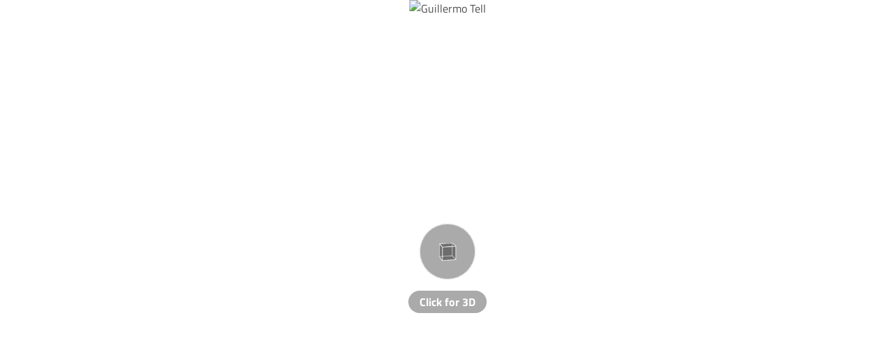

--- FILE ---
content_type: text/html; charset=utf-8
request_url: https://p3d.in/e/fhElz+spin+nopan+nozoom+border,shading,help,share,subd,link-hidden
body_size: 2282
content:
<!DOCTYPE html>
<html lang="en">
  <head>
    <meta charset="utf-8">
    <meta http-equiv="X-UA-Compatible" content="IE=edge">
    <title>p3d.in - Guillermo Tell
</title>
    <meta name="description" content="">
    <meta name="viewport" content="width=device-width, initial-scale=1">
    <link rel="icon" type="image/png" href="/static/img/favicon.png">

    

	<meta property="twitter:card" content="player" />
	<meta property="twitter:site" content="@p3d_in" />
	<meta property="twitter:title" content="Guillermo Tell" />
	<meta property="twitter:description" content="Autor:
José Belloni, uruguayo (1882-1965)
Fecha de creación:
1931 
Ubicación:
Parque Rodó.
Material:
Bronce.
El escaneo 3D de este monumento fue posible gracias al apoyo de la embajada Suiza en Uruguay." />
	<meta property="twitter:player" content="https://p3d.in/e/fhElz" />
	<meta property="twitter:player:width" content="720" />
	<meta property="twitter:player:height" content="540" />

	<meta property="og:site_name" content="p3d.in">
	<meta property="og:description" content="Autor:
José Belloni, uruguayo (1882-1965)
Fecha de creación:
1931 
Ubicación:
Parque Rodó.
Material:
Bronce.
El escaneo 3D de este monumento fue posible gracias al apoyo de la embajada Suiza en Uruguay." />
	<meta property="og:title" content="Guillermo Tell" />
	<meta property="og:type" content="video.other">

	<meta property="og:url" content="https://p3d.in/e/fhElz">
	<meta property="og:video:type" content="text/html">
	<meta property="og:video:url" content="https://p3d.in/e/fhElz">
	<meta property="og:video:secure_url" content="https://p3d.in/e/fhElz">
	<meta property="og:video:width" content="720">
	<meta property="og:video:height" content="540">
	
	
		<meta property="og:image" content="https://p3d.in/model_data/snapshot/fhElz" />
		<meta property="og:image:height" content="460" />
		<meta property="og:image:width" content="460" /> 
		<meta property="twitter:image" content="https://p3d.in/model_data/snapshot/fhElz" />
	
	<meta name="robots" content="noindex">
	<meta name="googlebot" content="noindex">


    <link rel="stylesheet" href="/assets/vendor-329e6349f8ce5ed0ffdd24a56c16b24d.css" crossorigin="anonymous">
    <link rel="stylesheet" href="/assets/p3d-3f84b44bd7a9a7ba98d511a6babbc601.css" crossorigin="anonymous">

    

    <link rel="prefetch" href="/assets/vendor-2fa02a0c498a1c0d1cd15ef327314b1d.js">
    <link rel="prefetch" href="/assets/p3d-964b9855604996dee74e38a3cad5e31b.js">
    <link rel="prefetch" href="/assets/cpp-viewer-wasm-6ff190448497b686e05119fe1182124a.js">
    


    
  </head>
  <body >
    <script>
      window.___gcfg = {
        lang: "en_US",
        parsetags: "explicit"
      };
    </script>

    <script>
var httpStatus = 200;
var initialData = {};

  initialData.forceAnonymous = true;

</script>


	<div class="p3d-viewer-helpers text-center">
		


	<div class="canvas-background" style="background-color:transparent;"></div>
	<div class="canvas-background" style="background-blend-mode: normal;background-color:transparent;background-size:auto;none;"></div>


	
		<div class="canvas-vignette front" style="opacity:0.5;background-image:none;"></div>
	
	<div class="canvas-logo front">
		<div class="logo-container" style="opacity:0.5;width:30.0%;height:30.0%;left:95.0%;top:95.0%;transform: translate(-95.0%, -95.0%);background-image:none;background-position: 95.0% 95.0%;"></div>
	</div>


		

		

		
			<img src="https://uploads.p3d.in/55020/image-46901266472.png" alt="Guillermo Tell" class="p3d-loading-snapshot embed-hide-after-model">
		

		
			
				<a href="/e/fhElz+spin+nopan+nozoom+border,shading,help,share,subd,link-hidden+load" class="click-to-load">
					<div class="p3d-spinner noscript">
						<div class="p3d-spinner-percentage">
							<div class="spinner-cube-root">
								<div class="spinner-cube-cage">
									<div class="spinner-cube-face spinner-cube-top"></div>
									<div class="spinner-cube-face spinner-cube-bottom"></div>
									<div class="spinner-cube-face spinner-cube-front"></div>
									<div class="spinner-cube-face spinner-cube-back"></div>
									<div class="spinner-cube-face spinner-cube-left"></div>
									<div class="spinner-cube-face spinner-cube-right"></div>
								</div>
							</div>
						</div>
						
							<div class="p3d-spinner-label">
								Click for 3D
							</div>
						
					</div>
				</a>
			
		
	</div>


    <noscript>
      <div class="ember-application">
  <div class="ember-view">
    <div class="p3d-app p3d-site">
      

      <section class="p3d-content" id="content">
        
	<span class="notice">
		Apparently you have JavaScript disabled in your browser.
		To use <a href="/">p3d.in</a> you will have to
		<a href="http://enable-javascript.com/" target="_blank">enable JavaScript in your browser</a>.
	</span>

        
      </section>
    </div>
  </div>
</div>

    </noscript>

    



  <script>
    var _paq = window._paq = window._paq || [];
    _paq.push(['disableCookies']);
    _paq.push(['trackPageView']);
    (function() {
      var u="https://cma.p3d.in/";
      _paq.push(['setTrackerUrl', u+'matomo.php']);
      _paq.push(['setSiteId', '1']);
      var d=document, g=d.createElement('script'), s=d.getElementsByTagName('script')[0];
      g.async=true; g.src=u+'matomo.js'; s.parentNode.insertBefore(g,s);
    })();
  </script>



    <script type='text/javascript'>
      var viewerUrls = {
        viewerJs: "/assets/cpp-viewer-f61c548741ce7499ffec4ed65a6d9afe.js",
        viewerWasmJs: "/assets/cpp-viewer-wasm-6ff190448497b686e05119fe1182124a.js",
        engineWasm: "/assets/wasm/p3d-em-f55b1666a949f2349b7b0dbcfd2f68e6.wasm",
        obj2gltfWorker: "/assets/obj2gltf-a78c45bab63872b40b048b57a055ca21.js",
        three2gltfWorker: "/assets/three2gltf-63b188bd143993b067a8f294df71a366.js",
        dracoDecodeWorker: "/assets/draco-decode-worker-0a3bccb003b5fd6c622d99e93d2c97b5.js",
        dracoDecoder: "/assets/draco-decoder-5fcad04db3893d9fbb79418b1f8e44a1.js",
        dracoDecoderWasmWrapper: "/assets/draco-decoder-wasm-7a48a3fdc5785631621f4b20cd0937dc.js",
        dracoDecoderWasm: "/assets/wasm/draco_decoder_gltf-279c1ac3a88b5620490d0b9835ab222f.wasm",
        dracoEncodeWorker: "/assets/draco-encode-worker-b31ba2bb47bf1ae1c2b79cc23803ee2e.js",
        dracoEncoder: "/assets/draco-encoder-8b36ff002b18ed32d48c7f476f30f188.js",
        dracoEncoderWasmWrapper: "/assets/draco-encoder-wasm-bd61daf8f6b45a88b94841781eb33f5d.js",
        dracoEncoderWasm: "/assets/wasm/draco_encoder-790f6d353718645d3092c038f4b0a88d.wasm",
      };
    </script>

    
  </body>
</html>
